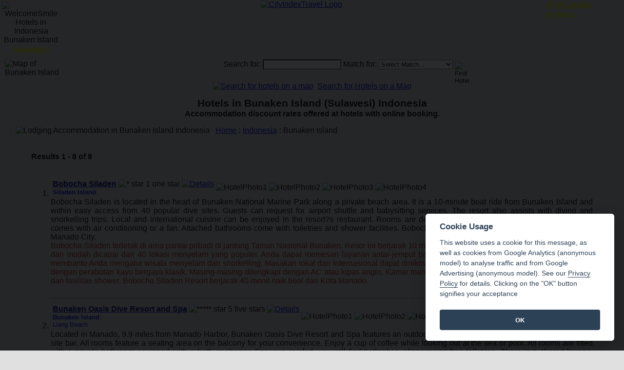

--- FILE ---
content_type: text/html
request_url: http://cityindextravel.com/indonesia/bunaken_island/index.html
body_size: 39627
content:
<!DOCTYPE HTML PUBLIC "-//W3C//DTD HTML 4.01 Transitional//EN" "http://www.w3.org/TR/html4/loose.dtd">
<html>
<!-- default -->


<!-- Copyright © 2021 RANG Ltd -->

















































<head>


<link rel="stylesheet" type="text/css" href="https://cityindextravel.com/cityindex.css">
<link rel="shortcut icon" href="https://cityindextravel.com/favicon.ico">
<meta http-equiv="Content-Type" content="text/html; charset=utf-8">
<meta http-equiv="X-UA-Compatible" content="IE=edge">
<meta name="viewport" content="width=device-width, initial-scale=1">
<meta name="robots" content="index,follow">

<title>Hotels in Bunaken Island (Sulawesi) Indonesia</title>
<meta name="description" content="Hotel accommodation in Bunaken Island (Sulawesi) Indonesia. 8 hotels in Indonesia Bunaken Island -  description photos map location, hotel availability reviews and prices ">
<meta name="keywords" content="Indonesia,Bunaken Island,Hotel,Hotels,Accommodation,Lodging,Vacation,Resort,Reservation,Online,Booking">

<link rel="stylesheet" type="text/css" href="https://cityindextravel.com/cookieconsent.css">
<script defer src="https:///cityindextravel.com/cookieconsent.js"></script>
<script defer src="https:///cityindextravel.com/cookieconsent-init-cit.js"></script>
<script src="https://ajax.googleapis.com/ajax/libs/jquery/3.5.1/jquery.min.js"></script>
<script type="text/javascript" src="https://cityindextravel.com/expandticker.js"></script>
<link rel="stylesheet" type="text/css" href="https://cityindextravel.com/topofpage.css">
<script type="text/javascript" src="https://cityindextravel.com/topofpage.js"></script>
<script type="text/javascript">
window.onresize = function (event) {
  var framestatus = document.getElementById("framemap").getAttribute("class");
  if (framestatus !== "behidden") {
  Check();
  }
}
function Check() {
    if (window.innerWidth > window.innerHeight)
    {document.getElementById("framemap").setAttribute("height","350px");}
    else{document.getElementById("framemap").setAttribute("height","530px");}
}
expandticker.init({
	id: 'expandticker1',
	snippetlength: 25,
	fx: 'slide',
	timers: {rotatepause:3000, fxduration:500} //--No comma following last option!
})
</script>
<script type="text/javascript">
window.tdlcAsyncInit = function() {
        TDLinkConverter.init({});
    };
    var tdlc_1d43f5s_a = new Date(); tdlc_1d43f5s_a.setMinutes(0); tdlc_1d43f5s_a.setSeconds(0);
    var tdlc_1d43f5s_seconds = parseInt(tdlc_1d43f5s_a.getTime() / 1000);
    (function(d, s, id){
        var js, fjs = d.getElementsByTagName(s)[0];
        if (d.getElementById(id)) { return; }
        js = d.createElement(s); js.id = id;
        js.src = "https://clk.tradedoubler.com/lc?a(551925)rand(" + tdlc_1d43f5s_seconds + ")";
        fjs.parentNode.insertBefore(js, fjs);
    }(document, "script", "tdlc-jssdk"));
</script>

<script async src="https://pagead2.googlesyndication.com/pagead/js/adsbygoogle.js?client=ca-pub-9928079885672353" crossorigin="anonymous">
</script>

<!-- CIT - Global site tag (gtag.js) - Google Analytics -->
<script async src="https://www.googletagmanager.com/gtag/js?id=G-0391M0LNNS"></script>
<script>
  window.dataLayer = window.dataLayer || [];
  function gtag(){dataLayer.push(arguments);}
  gtag('js', new Date());

  gtag('config', 'G-0391M0LNNS');
</script>

</head>
<body class="bggreyblue">

 


<script>
            var b = document.documentElement;
              b.setAttribute('data-useragent',  navigator.userAgent);
              b.setAttribute('data-platform', navigator.platform );
              b.className += ((!!('ontouchstart' in window) || !!('onmsgesturechange' in window))?' touch':'');
</script>


<!-- Begin master table -->
<table width="100%" border="0" cellpadding="0" cellspacing="0">
<tr valign="top">
<!-- Begin Top1 right -->
<td class="bgtopbar" height="50" align="center">

<table border="0" cellpadding="0" cellspacing="0">
<tr valign="top"><td align="center" width=10%>
 <img src="http://cityindextravel.com/aaa/accommodation_welcomesmile.gif" border="0" width="15" height="15" hspace="3" vspace="3" alt="WelcomeSmile Hotels in Indonesia Bunaken Island" title="Welcome: Overview of Hotels in Indonesia Bunaken Island" align="center"><span class="saygoodday">Goodday!</span>
</td><td align="center"  width=80%>
<a href="https://cityindextravel.com/"><img class="logoimg" border="0" src="https://cityindextravel.com/aaa/toplogo.png" alt="CityIndexTravel Logo" title="CityIndexTravel: Online Reservation Booking of Hotels, ranging from budget to luxury accommodation" align="center"></a>
</td><td align="left" width=10%>
<div id="expandticker1" class="expandticker" style="padding-left:10px;">
<div><a class="expandcontent" href="https://cityindextravel.com/travel_theme" title="Theme Travel" target="_self">Theme Travel</a></div>
<div><a class="expandcontent" href="https://cityindextravel.com/atmlocator.html" title="ATM Locator"  target="_blank">ATM Locator</a></div>

<div><a class="expandcontent" href="http://railroadfocus.com" title="RailRoadFocus" target="_blank">RailRoadFocus</a></div>

<div><a class="expandcontent" href="http://cityindextravel.com/ferries.html" title="Ferry Schedules" target="_blank">Ferry Schedules</a></div>






</div>
</td></tr></table>

</td>
<!-- End Top1 -->
</tr><tr valign="top">

<!-- Begin Top2 right -->
<td align="left"><span class="bebasic">

<table border="0" cellpadding="0" cellspacing="10">
<tr valign="top"><td align="left" width="10%">

<img id="indonesia" border="0" src="http://cityindextravel.com/aaa/locator/indonesia.gif" width="60" height="60" alt="Map of Bunaken Island">

</td><td align="center" width="90%">

<!-- Start Search -->
<form method="get" action="/cgi-bin/seek/dataseek.cgi" name="SearchForm" onsubmit="searchadjust();" accept-charset="iso-8859-1">
    Search for:
	    <input class="bebox" name="RequestKW" maxlength="800" size="18" value="">
    Match for:
	    <select name="Range">
            <option selected value="Any">Select Match...</option>
            <option value="Any">Any Term</option>
	    <option value="All">All Terms</option>
            <option value="city">City</option>
	    <option value="state">State/Province/Region</option>
	    <option value="title">Hotel Name</option>
	    <option value="zip">ZIP</option>
	    </select>
	    <input type=hidden name="Terms" value="">
	    <input type=hidden name="x" value="">
	    <input type=hidden name="db" value="">
	    <input type=hidden name="howmuch" value="ALL">
	    <input type=hidden name="template" value="searchtravel">
    	    <input name="submit" type="image" src="https://cityindextravel.com/aaa/gobutton.gif" alt="Find Hotel" title="Search" align="middle" width="25" height="21">
</form>
<!-- End Search -->

</td></tr></table>

</span>
</td>
<!-- End Top2 -->
</tr><tr valign="middle">

<!-- Begin Top3 right -->
<td align="center">
<a href="javascript:showgmapll(1.6148760055192364,124.77220742250557,13)"><img border="0" src="http://cityindextravel.com/aaa/goarrow.gif" alt="Search for hotels on a map" width="16" height="16"></a>&nbsp;
<a href="javascript:showgmapll(1.6148760055192364,124.77220742250557,13)">Search for Hotels on a Map</a><br>
<iframe id="framemapclose" class="behidden" frameborder="0" src="http://cityindextravel.com/loading.html" width="0" height="0"></iframe>
<iframe id="framemap" class="behidden" frameborder="0" src="http://cityindextravel.com/loading.html" height="0" width="0"></iframe>
<iframe id="btn-bot" class="behidden" frameborder="0" src="http://cityindextravel.com/loading.html" width="0" height="0"></iframe>

<h1 class="nomargin">Hotels in Bunaken Island (Sulawesi) Indonesia</h1>
<b>Accommodation discount rates offered at hotels with online booking.</b> 
<br>
</td>

<!-- End Top3 -->
</tr><tr valign="top">

<!-- Begin middle right -->
<td>
<p align="right">

</p>
<center>
	<table border="0" width="95%" cellpadding="0" cellspacing="0">
	<tr align="left"><td>
	<img src="http://cityindextravel.com/aaa/sleepicon.gif" border="0" width="31" height="21" alt="Lodging Accommodation in Bunaken Island Indonesia" align="top">
 &nbsp;
	<a href="http://cityindextravel.com/">Home</a> <b>:</b> 
<A HREF="/indonesia/index.html">Indonesia</A>
<b> : </b>
Bunaken Island
 &nbsp;
	
	
	</td></tr></table>

<br>
	<table border="0" width="90%" cellpadding="0" cellspacing="0">
	<tr><td align="left">
	<a name="REL"></a>
	
	
	
			
	<br><b>Results 1 - 8  of  8
</b><br><br>
<ol start=1>
<li>
<table border="0" cellpadding="0" cellspacing="4"><tr><td>
<a class="bebold" href="http://cityindextravel.com/hotel/1371062270.html" target="_blank" rel="nofollow"> <span class="benavy">Bobocha Siladen</span></a>
<img src="http://cityindextravel.com/aaa/1star.gif" border="0" alt="* star 1 one star" title="1 one star">
 <a href="http://cityindextravel.com/hotel-details/1371062270.html" target="_blank">
<img border="0" src="http://cityindextravel.com/aaa/details.gif" width="14" height="14" alt="Details" title="Details"></a>
<br>
<span class="besmallblue">
<b>Siladen Island</b>:<br></span>
</td><td>
<img id="1371062270p1" border="0" onmouseover="PicMaxExpand('1371062270p1',0.7);" onmouseout="UnTip()" src="https://q.bstatic.com/images/hotel/max300/511/51107653.jpg" width="75" height="75" alt="HotelPhoto1">
<img id="1371062270p2" border="0" onmouseover="PicMaxExpand('1371062270p2',0.7);" onmouseout="UnTip()" src="http://cityindextravel.com/aaa/xbkr/images/hotel/max300/519/5199885.jpg" width="75" height="75" alt="HotelPhoto2">
<img id="1371062270p3" border="0" onmouseover="PicMaxExpand('1371062270p3',0.7);" onmouseout="UnTip()" src="https://q.bstatic.com/images/hotel/max300/135/135495901.jpg" width="75" height="75" alt="HotelPhoto3">
<img id="1371062270p4" border="0" onmouseover="PicMaxExpand('1371062270p4',0.7);" onmouseout="UnTip()" src="https://q.bstatic.com/images/hotel/max300/135/135490525.jpg" width="75" height="75" alt="HotelPhoto4">
</td></tr></table>
<div onMouseOver="this.style.backgroundColor='#F2F5A9'" onMouseOut="this.style.backgroundColor='#FFFFFF'">Bobocha Siladen is located in the heart of Bunaken National Marine Park along a private beach area. It is a 10-minute boat ride from Bunaken Island and within easy access from 40 popular dive sites. Guests can request for airport shuttle and babysitting services. The resort also assists with diving and snorkelling trips. Local and international cuisine can be enjoyed in the resort?s restaurant. Rooms are decorated with classic wooden furnishings. Each comes with air conditioning or a fan. Attached bathrooms come with toiletries and shower facilities. Bobocha Siladen Resort is a 40-minute boat ride from Manado City.<br>
<span class="befirebrick"> <div lang="id">  Bobocha Siladen terletak di area pantai pribadi di jantung Taman Nasional Bunaken. Resor ini berjarak 10 menit perjalanan dengan boat dari Pulau Bunaken dan mudah dicapai dari 40 lokasi menyelam yang populer. Anda dapat memesan layanan antar-jemput bandara dan menjaga anak. Resor ini juga dapat membantu Anda mengatur wisata menyelam dan snorkelling. Masakan lokal dan internasional dapat dinikmati di restoran resor. Kamar-kamarnya didekorasi dengan perabotan kayu bergaya klasik. Masing-masing dilengkapi dengan AC atau kipas angin. Kamar mandi pribadinya menyediakan perlengkapan mandi dan fasilitas shower. Bobocha Siladen Resort berjarak 40 menit naik boat dari Kota Manado.</div><br></span></div>
<span class="besmall"></span>
<hr></li>
<li>
<table border="0" cellpadding="0" cellspacing="4"><tr><td>
<a class="bebold" href="http://cityindextravel.com/hotel/1369810159.html" target="_blank" rel="nofollow"> <span class="benavy">Bunaken Oasis Dive Resort and Spa</span></a>
<img src="http://cityindextravel.com/aaa/5star.gif" border="0" alt="***** star 5 five stars" title="5 five stars">
 <a href="http://cityindextravel.com/hotel-details/1369810159.html" target="_blank">
<img border="0" src="http://cityindextravel.com/aaa/details.gif" width="14" height="14" alt="Details" title="Details"></a>
<br>
<span class="besmallblue">
<b>Bunaken Island</b>:<br>Liang Beach</span>
</td><td>
<img id="1369810159p1" border="0" onmouseover="PicMaxExpand('1369810159p1',0.7);" onmouseout="UnTip()" src="https://q.bstatic.com/images/hotel/max300/939/93976653.jpg" width="75" height="75" alt="HotelPhoto1">
<img id="1369810159p2" border="0" onmouseover="PicMaxExpand('1369810159p2',0.7);" onmouseout="UnTip()" src="https://r.bstatic.com/images/hotel/max300/939/93976844.jpg" width="75" height="75" alt="HotelPhoto2">
<img id="1369810159p3" border="0" onmouseover="PicMaxExpand('1369810159p3',0.7);" onmouseout="UnTip()" src="https://r.bstatic.com/images/hotel/max300/939/93976531.jpg" width="75" height="75" alt="HotelPhoto3">
<img id="1369810159p4" border="0" onmouseover="PicMaxExpand('1369810159p4',0.7);" onmouseout="UnTip()" src="https://r.bstatic.com/images/hotel/max300/942/94229563.jpg" width="75" height="75" alt="HotelPhoto4">
</td></tr></table>
<div onMouseOver="this.style.backgroundColor='#F2F5A9'" onMouseOut="this.style.backgroundColor='#FFFFFF'">Located in Manado, 9.9 miles from Manado Harbor, Bunaken Oasis Dive Resort and Spa features an outdoor pool and spa centre. Guests can enjoy the on-site bar. All rooms feature a seating area on the balcony for your convenience. Enjoy a cup of coffee while looking out at the sea or pool. All rooms are fitted with a private bathroom equipped with a bath or shower. For your comfort, you will find bathrobes, slippers and free toiletries. There is a shared lounge, babysitting service and gift shop at the property. The area is popular for snorkelling and diving and the staff can arrange them with additional charges. Sam Ratulangi International Airport is 12.4 miles from Bunaken Oasis Dive Resort and Spa, while Manado Mega Mall is 10.6 miles from the property. The nearest airport is Sam Ratulangi Airport, 12.4 miles from the property.<br>
<span class="befirebrick"> <div lang="id">  Terletak di Manado, 16 km dari Pelabuhan Manado, Bunaken Oasis Dive Resort and Spa memiliki kolam renang luar ruangan dan pusat spa. Anda dapat menikmati minuman di bar resor. Semua kamar memiliki balkon dengan area tempat duduk untuk kenyamanan Anda. Anda dapat menikmati secangkir kopi sambil mengagumi pemandangan laut atau kolam renang. Semua kamar memiliki kamar mandi pribadi dengan bathtub atau shower. Untuk menambah kenyamanan Anda, jubah handuk mandi, sandal, dan perlengkapan mandi gratis juga disediakan. Resor ini juga menyediakan lobi bersama, layanan penitipan anak, dan toko suvenir. Daerah sekitar merupakan tempat populer untuk snorkeling dan menyelam, dan staf dapat mengatur kegiatan tersebut dengan biaya tambahan. Bandara Internasional Sam Ratulangi terletak 20 km dari Bunaken Oasis Dive Resort and Spa, sementara Manado Mega Mall terletak 17 km. Bandara terdekat adalah Bandara Sam Ratulangi, 20 km dari resor.</div><br></span></div>
<span class="besmall"></span>
<hr></li>
<li>
<table border="0" cellpadding="0" cellspacing="4"><tr><td>
<a class="bebold" href="http://cityindextravel.com/hotel/1369810164.html" target="_blank" rel="nofollow"> <span class="benavy">Bunaken Divers Sea Breeze Resort</span></a>
<img src="http://cityindextravel.com/aaa/3star.gif" border="0" alt="*** star 3 three stars" title="3 three stars">
 <a href="http://cityindextravel.com/hotel-details/1369810164.html" target="_blank">
<img border="0" src="http://cityindextravel.com/aaa/details.gif" width="14" height="14" alt="Details" title="Details"></a>
<br>
<span class="besmallblue">
<b>Bunaken Island</b>:<br>Pangalisang Beach</span>
</td><td>
<img id="1369810164p1" border="0" onmouseover="PicMaxExpand('1369810164p1',0.7);" onmouseout="UnTip()" src="http://cityindextravel.com/aaa/xbkr/images/hotel/max300/931/9314073.jpg" width="75" height="75" alt="HotelPhoto1">
<img id="1369810164p2" border="0" onmouseover="PicMaxExpand('1369810164p2',0.7);" onmouseout="UnTip()" src="http://cityindextravel.com/aaa/xbkq/images/hotel/max300/931/9314616.jpg" width="75" height="75" alt="HotelPhoto2">
<img id="1369810164p3" border="0" onmouseover="PicMaxExpand('1369810164p3',0.7);" onmouseout="UnTip()" src="http://cityindextravel.com/aaa/xbkr/images/hotel/max300/931/9314936.jpg" width="75" height="75" alt="HotelPhoto3">
<img id="1369810164p4" border="0" onmouseover="PicMaxExpand('1369810164p4',0.7);" onmouseout="UnTip()" src="https://r.bstatic.com/images/hotel/max300/327/32709474.jpg" width="75" height="75" alt="HotelPhoto4">
</td></tr></table>
<div onMouseOver="this.style.backgroundColor='#F2F5A9'" onMouseOut="this.style.backgroundColor='#FFFFFF'">Bunaken Divers Sea Breeze Resort is located on a quiet spot on Pangalisang Beach, just 80 metres from the finest sites in the Marine Park. It provides free Wi-Fi and a PADI-certified diving centre. Full-board Indonesian and western meals, water and tea/coffee are provided for free at the open-air Seafront restaurant. Spread across 2.5 hectares of tropical gardens, the wooden bungalows are simply furnished with a fan. The private terrace enjoys views of the sea and reef. En suite bathrooms are equipped with shower facilities. Sheltering some of the world's most beautiful marine reefs, Bunaken Island is a 40-minute boat ride from Manado Harbour. From there, it is a 30-minute drive from Sam Ratulangi Airport. Transfers can be arranged at an extra charge. Guests can arrange day trips at the tour desk, or rent snorkelling and diving equipment. The resort also provides laundry services.<br>
<span class="befirebrick"> <div lang="id">  Bunaken Divers Sea Breeze Resort berlokasi di lokasi yang tenang di Pantai Pangalisang, hanya 80 meter dari tempat-tempat menyelam terbaik di Taman Laut. Resor ini menyediakan Wi-Fi gratis dan pusat menyelam bersertifikat PADI. Paket full board (sarapan, makan siang, dan makan malam) Indonesia dan barat, air, dan teh/kopi disediakan di restoran Seafront yang terbuka. Tersebar di tengah-tengah taman tropis seluas 2,5 hektar, semua bungalow kayunya berperabotan sederhana dengan kipas angin. Teras pribadi menampilkan pemandangan laut dan karang. Kamar mandi en-suitenya dilengkapi dengan fasilitas shower. Merupakan lokasi dari beberapa terumbu karang paling indah di dunia, Pulau Bunaken dapat dicapai dalam waktu 40 menit dengan naik perahu dari Pelabuhan Manado. Dari resor ini, dibutuhkan waktu 30 menit berkendara untuk mencapai Bandara Sam Ratulangi. Antar-jemput dapat disediakan dengan biaya tambahan. Anda dapat merencanakan wisata sehari di meja layanan wisata, atau menyewa peralatan snorkeling dan menyelam. Resor ini juga menyediakan layanan binatu.</div><br></span></div>
<span class="besmall"></span>
<hr></li>
<li>
<table border="0" cellpadding="0" cellspacing="4"><tr><td>
<a class="bebold" href="http://cityindextravel.com/hotel/1369810161.html" target="_blank" rel="nofollow"> <span class="benavy">Siladen Resort and Spa</span></a>
<img src="http://cityindextravel.com/aaa/4star.gif" border="0" alt="**** star 4 four stars" title="4 four stars">
 <a href="http://cityindextravel.com/hotel-details/1369810161.html" target="_blank">
<img border="0" src="http://cityindextravel.com/aaa/details.gif" width="14" height="14" alt="Details" title="Details"></a>
<br>
<span class="besmallblue">
<b>Siladen Island</b>:<br>Bunaken Marine Park</span>
</td><td>
<img id="1369810161p1" border="0" onmouseover="PicMaxExpand('1369810161p1',0.7);" onmouseout="UnTip()" src="https://q.bstatic.com/images/hotel/max300/479/47949417.jpg" width="75" height="75" alt="HotelPhoto1">
<img id="1369810161p2" border="0" onmouseover="PicMaxExpand('1369810161p2',0.7);" onmouseout="UnTip()" src="https://r.bstatic.com/images/hotel/max300/388/38878757.jpg" width="75" height="75" alt="HotelPhoto2">
<img id="1369810161p3" border="0" onmouseover="PicMaxExpand('1369810161p3',0.7);" onmouseout="UnTip()" src="https://q.bstatic.com/images/hotel/max300/738/73893392.jpg" width="75" height="75" alt="HotelPhoto3">
<img id="1369810161p4" border="0" onmouseover="PicMaxExpand('1369810161p4',0.7);" onmouseout="UnTip()" src="https://q.bstatic.com/images/hotel/max300/738/73893379.jpg" width="75" height="75" alt="HotelPhoto4">
</td></tr></table>
<div onMouseOver="this.style.backgroundColor='#F2F5A9'" onMouseOut="this.style.backgroundColor='#FFFFFF'">Siladen Resort and Spa is an Eco-friendly beachfront resort with an outdoor pool, private beach area and a restaurant overlooking the ocean. Water sports facilities are provided on site and Wi-Fi is accessible for free in public areas. Fitted with thatched roof and wooden flooring, the tropical-style villas are fully air conditioned. They are furnished with a satellite TV, electric kettle and a minibar. Guests can relax on the private terrace while enjoying garden views. The semi open bathrooms are private, providing shower facilities, hairdryer and toiletries. Guests can unwind with a relaxing massage, enjoy a quiet read in the library or go on a diving trip. Featuring a diving centre and a traditional spa, Siladen Resort & Spa also has luggage storage facilities and a souvenir shop on site. Staff can assist with sightseeing arrangements and shuttle services. Located by the pool, the resort?s fine dining restaurant serves a variety of Indonesian, Asian fusion, Italian and international cuisines. Guests enjoy a private romantic dinner, or dine in the comfort of their rooms. Situated in the heart of the world famous Bunaken Marine Park, Siladen Island is reachable by a 45-minute boat ride from Wori Jetty, which can be reached by a 45-minute car ride from Manado's Sam Ratulangi Airport. Airport transfers can be arranged at a charge.<br>
<span class="befirebrick"> <div lang="id">  Siladen Resort and Spa adalah sebuah resor pantai ramah lingkungan dengan kolam renang outdoor, kawasan pantai pribadi, dan restoran menghadap laut. Fasilitas olahraga air tersedia di resor dan Wi-Fi dapat diakses secara gratis di area umumnya. Vila-vila bergaya tropis yang sepenuhnya ber-AC di resor ini memiliki atap jerami dan lantai kayu. Semua dilengkapi dengan TV satelit, ketel listrik, dan minibar. Anda dapat bersantai di teras pribadi sambil menikmati pemandangan taman. Kamar mandi pribadinya bergaya setengah terbuka, dan menyediakan fasilitas shower, pengering rambut, dan perlengkapan mandi. Anda dapat bersantai dengan pijat relaksasi, membaca dengan tenang di perpustakaan, atau melakukan aktivitas menyelam. Menawarkan sebuah pusat menyelam dan spa tradisional, Siladen Resort & Spa juga memiliki fasilitas penitipan bagasi dan toko suvenir. Staf resor dapat membantu menyediakan perjalanan wisata dan layanan antar-jemput. Terletak di tepi kolam renang, restoran mewah resor ini menyajikan berbagai macam makanan Indonesia, perpaduan masakan Asia, serta hidangan Italia dan internasional. Anda dapat menikmati makan malam romantis pribadi, atau menikmati santapan dalam kenyamanan kamar Anda. Terletak di jantung Taman Nasional Bunaken yang terkenal di dunia, Pulau Siladen dapat dicapai dengan naik perahu selama 45 menit dari Dermaga Wori, yang dapat dicapai dengan naik mobil selama 45 menit dari Bandara Sam Ratulangi, Manado. Antar-jemput bandara dapat disediakan dengan biaya tambahan.</div><br></span></div>
<span class="besmall"></span>
<hr></li>
<li>
<table border="0" cellpadding="0" cellspacing="4"><tr><td>
<a class="bebold" href="http://cityindextravel.com/hotel/1527933310.html" target="_blank" rel="nofollow"> <span class="benavy">Two Fish Resort Bunaken</span></a>
<img src="http://cityindextravel.com/aaa/4star.gif" border="0" alt="**** star 4 four stars" title="4 four stars">
 <a href="http://cityindextravel.com/hotel-details/1527933310.html" target="_blank">
<img border="0" src="http://cityindextravel.com/aaa/details.gif" width="14" height="14" alt="Details" title="Details"></a>
<br>
<span class="besmallblue">
<b>Bunaken Island</b>:<br>Pangalisang Beach</span>
</td><td>
<img id="1527933310p1" border="0" onmouseover="PicMaxExpand('1527933310p1',0.7);" onmouseout="UnTip()" src="https://q.bstatic.com/images/hotel/max300/100/100493194.jpg" width="75" height="75" alt="HotelPhoto1">
<img id="1527933310p2" border="0" onmouseover="PicMaxExpand('1527933310p2',0.7);" onmouseout="UnTip()" src="https://q.bstatic.com/images/hotel/max300/100/100485236.jpg" width="75" height="75" alt="HotelPhoto2">
<img id="1527933310p3" border="0" onmouseover="PicMaxExpand('1527933310p3',0.7);" onmouseout="UnTip()" src="https://q.bstatic.com/images/hotel/max300/100/100068030.jpg" width="75" height="75" alt="HotelPhoto3">
<img id="1527933310p4" border="0" onmouseover="PicMaxExpand('1527933310p4',0.7);" onmouseout="UnTip()" src="https://q.bstatic.com/images/hotel/max300/100/100485398.jpg" width="75" height="75" alt="HotelPhoto4">
</td></tr></table>
<div onMouseOver="this.style.backgroundColor='#F2F5A9'" onMouseOut="this.style.backgroundColor='#FFFFFF'">Offering a year-round outdoor pool and water sports facilities, Two Fish Resort Bunaken is located in Manado in the North Sulawesi Region. Guests can enjoy the on-site bar. Some units have views of the pool or garden. Two Fish Resort Bunaken features free WiFi throughout the property. You will find babysitting service at the property. Room rates include full board. A selection of activities are offered in the area, such as diving and canoeing. Manado Harbor is 8.7 miles from Two Fish Resort Bunaken, while Manado Mega Mall is 9.3 miles from the property. The nearest airport is Sam Ratulangi Airport, 11.2 miles from Two Fish Resort Bunaken.<br>
<span class="befirebrick"> <div lang="id">  Menawarkan kolam renang outdoor yang buka sepanjang tahun dan fasilitas olahraga air, Two Fish Resort Bunaken terletak di Manado di Provinsi Sulawesi Utara. Anda dapat menikmati minuman di barnya. Beberapa unit menyuguhkan pemandangan kolam renang atau taman. Two Fish Resort Bunaken memiliki Wi-Fi gratis di seluruh properti. Resor ini juga menyediakan layanan penitipan anak. Harga kamar sudah termasuk paket full board (sarapan, makan siang, dan makan malam).Anda dapat melakukan berbagai kegiatan di area sekitarnya, seperti menyelam dan mendayung kano. Pelabuhan Manado terletak 14 km dari Two Fish Resort Bunaken, sedangkan Manado Mega Mall berjarak 15 km dari properti. Bandara terdekat adalah Bandara Sam Ratulangi, 18 km dari Two Fish Resort Bunaken.</div><br></span></div>
<span class="besmall"></span>
<hr></li>
<li>
<table border="0" cellpadding="0" cellspacing="4"><tr><td>
<a class="bebold" href="http://cityindextravel.com/hotel/1369810163.html" target="_blank" rel="nofollow"> <span class="benavy">Bunaken Cha Cha Nature Resort</span></a>
<img src="http://cityindextravel.com/aaa/3star.gif" border="0" alt="*** star 3 three stars" title="3 three stars">
 <a href="http://cityindextravel.com/hotel-details/1369810163.html" target="_blank">
<img border="0" src="http://cityindextravel.com/aaa/details.gif" width="14" height="14" alt="Details" title="Details"></a>
<br>
<span class="besmallblue">
<b>Bunaken Island</b>:<br>Buro Beach Tanjung Parigi</span>
</td><td>
<img id="1369810163p1" border="0" onmouseover="PicMaxExpand('1369810163p1',0.7);" onmouseout="UnTip()" src="https://q.bstatic.com/images/hotel/max300/763/7633257.jpg" width="75" height="75" alt="HotelPhoto1">
<img id="1369810163p2" border="0" onmouseover="PicMaxExpand('1369810163p2',0.7);" onmouseout="UnTip()" src="https://q.bstatic.com/images/hotel/max300/763/7633119.jpg" width="75" height="75" alt="HotelPhoto2">
<img id="1369810163p3" border="0" onmouseover="PicMaxExpand('1369810163p3',0.7);" onmouseout="UnTip()" src="https://r.bstatic.com/images/hotel/max300/763/7632946.jpg" width="75" height="75" alt="HotelPhoto3">
<img id="1369810163p4" border="0" onmouseover="PicMaxExpand('1369810163p4',0.7);" onmouseout="UnTip()" src="https://q.bstatic.com/images/hotel/max300/675/67573460.jpg" width="75" height="75" alt="HotelPhoto4">
</td></tr></table>
<div onMouseOver="this.style.backgroundColor='#F2F5A9'" onMouseOut="this.style.backgroundColor='#FFFFFF'">Located on the peaceful Bunaken Island with a private beach area, Cha Cha Nature Resort offers cosy cottages with sweeping views of the sea and mountains. The resort also has a Padi affiliated diving centre. Cottages come with wooden wall panels and have plenty of natural light. Fitted with a fan or air conditioning, each unit also has a seating area and private bathroom with shower facilities and toiletries. Guests can go on a snorkeling and diving trip, or simply relax with a body massage. Staff at the tour desk can assist with shuttle service and sightseeing arrangements. Serving local, Asian and Western dishes, the restaurant overlooks a beautiful private beach area. Room service is available upon request. Bunaken Cha Cha Nature Resort is a 50-minute boat ride from Manado Town.<br>
<span class="befirebrick"> <div lang="id">  Cha Cha Nature Resort di Pulau Bunaken yang damai dengan daerah pantai pribadi menawarkan cottage dan villa dengan pemandangan laut dan pegunungan yang luas. Resor ini juga memiliki pusat menyelam dan snorkeling yang terafiliasi dengan Padi. Pondoknya menampilkan panel dinding kayu dan pencayahaan alami yang baik. Setiap pondok berpendingin ruangan menawarkan area tempat duduk dan kamar mandi pribadi dengan shower serta perlengkapan mandi gratis. Anda dapat berwisata snorkeling dan menyelam, atau sekadar bersantai dengan menikmati pijat tubuh. Staf di meja layanan wisata siap membantu Anda dengan layanan antar-jemput dan pengaturan wisata. Di Bunaken Cha Cha Nature Resort, Anda dapat menikmati masakan khas lokal, Asia, dan barat di restoran yang menghadap ke pantai yang indah. Layanan kamar juga dapat disediakan berdasarkan permintaan. Bunaken Cha Cha Nature Resort dapat ditempuh dalam waktu 50 menit naik perahu dari Kota Manado.</div><br></span></div>
<span class="besmall"></span>
<hr></li>
<li>
<table border="0" cellpadding="0" cellspacing="4"><tr><td>
<a class="bebold" href="http://cityindextravel.com/hotel/1527933311.html" target="_blank" rel="nofollow"> <span class="benavy">Onong Resort</span></a>
<img src="http://cityindextravel.com/aaa/3star.gif" border="0" alt="*** star 3 three stars" title="3 three stars">
 <a href="http://cityindextravel.com/hotel-details/1527933311.html" target="_blank">
<img border="0" src="http://cityindextravel.com/aaa/details.gif" width="14" height="14" alt="Details" title="Details"></a>
<br>
<span class="besmallblue">
<b>Siladen Island</b>:<br>Bunaken Marine Park</span>
</td><td>
<img id="1527933311p1" border="0" onmouseover="PicMaxExpand('1527933311p1',0.7);" onmouseout="UnTip()" src="https://q.bstatic.com/images/hotel/max300/124/124586124.jpg" width="75" height="75" alt="HotelPhoto1">
<img id="1527933311p2" border="0" onmouseover="PicMaxExpand('1527933311p2',0.7);" onmouseout="UnTip()" src="https://q.bstatic.com/images/hotel/max300/486/48666559.jpg" width="75" height="75" alt="HotelPhoto2">
<img id="1527933311p3" border="0" onmouseover="PicMaxExpand('1527933311p3',0.7);" onmouseout="UnTip()" src="https://q.bstatic.com/images/hotel/max300/820/82006035.jpg" width="75" height="75" alt="HotelPhoto3">
<img id="1527933311p4" border="0" onmouseover="PicMaxExpand('1527933311p4',0.7);" onmouseout="UnTip()" src="https://q.bstatic.com/images/hotel/max300/124/124586623.jpg" width="75" height="75" alt="HotelPhoto4">
</td></tr></table>
<div onMouseOver="this.style.backgroundColor='#F2F5A9'" onMouseOut="this.style.backgroundColor='#FFFFFF'">Located in the famed diving site of Bunaken, Onong Resort and 5* PADI Dive Center offers cosy and homey beachfront accommodation featuring free WiFi access throughout the property. This property can also help arrange dolphin tour upon request and at an additional charge. The nearest diving and snorkeling spot can be found just a 2-minute walk away. Snorkelling gear is available with a fee. The rooms at this property are either air-conditioned or fan-cooled. Each one has a seating area and an en suite bathroom featuring hot and cold shower facility and free soaps. Standard rooms have individual bathrooms on the other side of the hallway. Fresh towels and linens are also provided in the room. Some of the comfortable rooms feature views of the sea or garden. Guests staying at this property will find an on-site restaurant and bar, and safety deposit box at the front desk. Diving trips and gears are available upon request and at additional charges. Getting to Manado International Airport from Onong Resort and 5* PADI Dive Center will take around 1.5-hour boat-ride and drive.<br>
<span class="befirebrick"> <div lang="id">  Onong Resort dengan Pusat Selam PADI bintang 5 yang terletak di lokasi menyelam yang terkenal di Bunaken ini menawarkan akomodasi tepi pantai yang nyaman dan bergaya rumahan dengan akses Wi-Fi gratis di seluruh area. Akomodasi ini juga dapat membantu mengatur wisata menonton lumba-lumba berdasarkan permintaan dan dengan biaya tambahan. Lokasi menyelam dan snorkelling terdekat hanya berjarak 2 menit berjalan kaki. Peralatan snorkeling tersedia dengan biaya tambahan. Kamar-kamar Onong Resort menawarkan pilihan AC atau kipas angin. Setiap unitnya memiliki area tempat duduk dan kamar mandi dalam dengan fasilitas shower air panas dan dingin serta sabun mandi gratis. Kamar standar memiliki kamar mandi masing-masing di sisi lain lorong. Handuk dan seprai bersih juga disediakan di kamar. Beberapa kamar yang nyaman menyuguhkan pemandangan laut atau taman. Onong Resort memiliki sebuah restoran dan bar, serta menyediakan brankas di meja depan. Peralatan dan perjalanan menyelam tersedia atas permintaan dan dengan biaya tambahan. Untuk mencapai Bandara Internasional Manado dari Onong Resort dengan Pusat Selam PADI bintang 5, diperlukan waktu sekitar 1,5 jam naik perahu motor dan berkendara.</div><br></span></div>
<span class="besmall"></span>
<hr></li>
<li>
<table border="0" cellpadding="0" cellspacing="4"><tr><td>
<a class="bebold" href="http://cityindextravel.com/hotel/1527933312.html" target="_blank" rel="nofollow"> <span class="benavy">Bunaken Beach Resort</span></a>
<img src="http://cityindextravel.com/aaa/2star.gif" border="0" alt="** star 2 two stars" title="2 two stars">
 <a href="http://cityindextravel.com/hotel-details/1527933312.html" target="_blank">
<img border="0" src="http://cityindextravel.com/aaa/details.gif" width="14" height="14" alt="Details" title="Details"></a>
<br>
<span class="besmallblue">
<b>Bunaken Island</b>:<br>Pangalisang Beach</span>
</td><td>
<img id="1527933312p1" border="0" onmouseover="PicMaxExpand('1527933312p1',0.7);" onmouseout="UnTip()" src="https://q.bstatic.com/images/hotel/max300/460/46063674.jpg" width="75" height="75" alt="HotelPhoto1">
<img id="1527933312p2" border="0" onmouseover="PicMaxExpand('1527933312p2',0.7);" onmouseout="UnTip()" src="https://q.bstatic.com/images/hotel/max300/438/43813555.jpg" width="75" height="75" alt="HotelPhoto2">
<img id="1527933312p3" border="0" onmouseover="PicMaxExpand('1527933312p3',0.7);" onmouseout="UnTip()" src="https://r.bstatic.com/images/hotel/max300/133/133583954.jpg" width="75" height="75" alt="HotelPhoto3">
<img id="1527933312p4" border="0" onmouseover="PicMaxExpand('1527933312p4',0.7);" onmouseout="UnTip()" src="https://r.bstatic.com/images/hotel/max300/438/43813539.jpg" width="75" height="75" alt="HotelPhoto4">
</td></tr></table>
<div onMouseOver="this.style.backgroundColor='#F2F5A9'" onMouseOut="this.style.backgroundColor='#FFFFFF'">Bunaken Beach Resort is located on Bunaken Island in North Sulawesi, known for its pristine beach and marine life. It features massages, a restaurant and a beach bar, and offers both standard rooms and private air-conditioned bungalows. All rooms come with an attached patio with a seating area, and have an en suite shower and toilet. Standard rooms have a fan instead of an air conditioner. Colourful gardens decorate the entire property. Beach Resort Bunaken can be accessed via Manado Harbour. It is a 30-minute drive from Sam Ratulangi Airport to Manado Harbour, and then 45 minutes by boat to Bunaken Island. Airport pick-up and boat transfers can be arranged for a fee. When not snorkelling or diving, guests can enjoy the sun terrace or just laze on the beach. Laundry service is on offer at the 24-hour front desk. Local cuisine and Indonesian dishes are served at the restaurant, and the resort?s beach-side bar pours cocktails and a variety of other drinks. Room service is just a call away.<br>
<span class="befirebrick"> <div lang="id">  Bunaken Beach Resort terletak di Pulau Bunaken di Sulawesi Utara, dikenal karena pantai dan kehidupan lautnya yang tak terjamah. Resor ini memiliki layanan pijat, sebuah restoran dan bar pantai, serta menawarkan sejumlah kamar standar dan bungalow pribadi yang ber-AC. Semua kamarnya dilengkapi dengan teras pribadi yang memiliki area tempat duduk, serta mempunyai shower dan toilet en suite. Kamar-kamar standard memiliki kipas angin, bukan AC. Taman yang penuh warna menghiasi seluruh area properti. Beach Resort Bunaken dapat diakses melalui Pelabuhan Manado. Dibutuhkan waktu 30 menit berkendara dari Bandara Sam Ratulangi menuju Pelabuhan Manado, dan kemudian 45 menit dengan perahu menuju Pulau Bunaken. Penjemputan bandara dan antar-jemput perahu dapat diatur dengan biaya tambahan. Jika tidak melakukan snorkelling atau menyelam, Anda dapat menikmati teras berjemur atau hanya bermalas-malasan di pantai. Layanan binatu ditawarkan di meja depan 24 jam. Hidangan lokal dan masakan Indonesia disajikan di restoran, dan bar resor di tepi pantai menyajikan koktail dan berbagai macam minuman lainnya. Tersedia layanan kamar.</div><br></span></div>
<span class="besmall"></span>
<hr></li>
</ol>

         <script type='text/javascript'>
              function OpenWin(Loc) {
                 wMessageWindow=window.open(Loc,"wMessageWindow","toolbar=no,scrollbars=yes,directories=no,resizable=yes,menubar=no,width=475,height=400");
                 wMessageWindow.focus();
              }
         </script>

       
	 


<br>
	
	
	</td></tr></table>
	
	</center>
</td>

<!-- End Middle -->
</tr><tr valign="top">

<!-- Begin Bottom Right -->
<td align="center"><hr>
<table class="showplace" border="0" width="100%" cellpadding="5" cellspacing="0">
<tr valign="top"><td align="center">
<iframe id="frameforemailform" class="behidden" frameborder="0" src="https://cityindextravel.com/loading.html" width="0" height="0"></iframe>
<iframe id="framefordisclaimer" class="behidden" frameborder="0" src="https://cityindextravel.com/loading.html" width="0" height="0"></iframe>
<iframe id="frameforemail" class="behidden" frameborder="0" src="https://cityindextravel.com/loading.html" width="0" height="0"></iframe>
<br>
Contact <a href="javascript:showtime('email')">Email</a> or <a href="javascript:showtime('emailform')">Form</a>
<br><a  href="javascript:showtime('disclaimer')">Disclaimer & Copyright</a>
&nbsp; &nbsp; <a href="https://cityindextravel.com/pp-cit.html" target="_blank">Privacy Policy</a>
<br>
<span class="besmall">Copyright &copy; 1998-2024 Rang Ltd</span>
<br>
</td></tr></table>
 
</td>
<!-- End bottom -->

<!-- End master table -->
</tr></table>

<script language="JavaScript" src="https://cityindextravel.com/travel.js" type='text/javascript'></script>
<script language="JavaScript" src="https://cityindextravel.com/wz_tooltip.js" type="text/javascript"></script>
<a id="back2Top" title="Back to top" href="#">&#10148;</a>
</body>
</html>

--- FILE ---
content_type: text/html; charset=utf-8
request_url: https://www.google.com/recaptcha/api2/aframe
body_size: 267
content:
<!DOCTYPE HTML><html><head><meta http-equiv="content-type" content="text/html; charset=UTF-8"></head><body><script nonce="nub0irX_x_V6_z-0wNyyqg">/** Anti-fraud and anti-abuse applications only. See google.com/recaptcha */ try{var clients={'sodar':'https://pagead2.googlesyndication.com/pagead/sodar?'};window.addEventListener("message",function(a){try{if(a.source===window.parent){var b=JSON.parse(a.data);var c=clients[b['id']];if(c){var d=document.createElement('img');d.src=c+b['params']+'&rc='+(localStorage.getItem("rc::a")?sessionStorage.getItem("rc::b"):"");window.document.body.appendChild(d);sessionStorage.setItem("rc::e",parseInt(sessionStorage.getItem("rc::e")||0)+1);localStorage.setItem("rc::h",'1769404318330');}}}catch(b){}});window.parent.postMessage("_grecaptcha_ready", "*");}catch(b){}</script></body></html>

--- FILE ---
content_type: application/javascript
request_url: https://cityindextravel.com/cookieconsent-init-cit.js
body_size: 10457
content:
// obtain plugin
var cc = initCookieConsent();

// run plugin with your configuration
cc.run({
    current_lang: 'en',
    autoclear_cookies: true,                   // default: false
    theme_css: 'http://cityindextravel.com/cookieconsent.css',  // ?? replace with a valid path
    page_scripts: true,                        // default: false

    // delay: 0,                               // default: 0
    auto_language: null,                     // default: null; could also be 'browser' or 'document'
    // autorun: true,                          // default: true
    force_consent: true,                   // default: false
    // hide_from_bots: false,                  // default: false
    // remove_cookie_tables: false             // default: false
    // cookie_name: 'cc_cookie',               // default: 'cc_cookie'
    // cookie_expiration: 182,                 // default: 182 (days)
    // cookie_necessary_only_expiration: 182   // default: disabled
    // cookie_domain: location.hostname,       // default: current domain
    // cookie_path: '/',                       // default: root
    // cookie_same_site: 'Lax',                // default: 'Lax'
    // use_rfc_cookie: false,                  // default: false
    // revision: 0,                            // default: 0

    onFirstAction: function(user_preferences, cookie){
        // callback triggered only once
    },

    onAccept: function (cookie) {
        // ...
    },

    onChange: function (cookie, changed_preferences) {
        // ...
    },

    languages: {
        'en': {
            consent_modal: {
                title: 'Cookie Usage',
                description: 'This website uses a cookie for this message, as well as cookies from Google Analytics (anonymous model) to analyse traffic and from Google Advertising (anonymous model). See our <a href="https://cityindextravel.com/pp-cit.html">Privacy Policy</a> for details. Clicking on the "OK" button  signifies your acceptance',
                primary_btn: {
                    text: 'OK',
                    role: 'accept_all'              // 'accept_selected' or 'accept_all'
                },
            //    secondary_btn: {
            //        text: 'Settings',
            //        role: 'settings'        // 'settings' or 'accept_necessary'
            //    }
            },
            settings_modal: {
                title: 'Cookie preferences',
                save_settings_btn: 'Save settings',
                accept_all_btn: 'Accept all',
                reject_all_btn: 'Reject all',
                close_btn_label: 'Close',
                cookie_table_headers: [
                    {col1: 'Name'},
                    {col2: 'Domain'},
                    {col3: 'Expiration'},
                    {col4: 'Description'}
                ],
                blocks: [
                    {
                        title: 'Cookie Usage',
                        description: 'This website uses a cookie for this message, as well as cookies from Google Analytics (anonymous model) to analyse traffic and from Google Advertising (anonymous model). See our <a href="https://cityindextravel.com/pp-cit.html">Privacy Policy</a> for details. Clicking on the "OK" button  signifies your acceptance'
                    }, {
                        title: 'Strictly necessary cookies',
                        description: 'These cookies are essential for the proper functioning of the website. Without these cookies, the website would not work properly',
                        toggle: {
                            value: 'necessary',
                            enabled: true,
                            readonly: true          // cookie categories with readonly=true are all treated as "necessary cookies"
                        }
                    }, {
                        title: 'Performance and Analytics cookies',
                        description: 'These cookies allow the website to remember the choices you have made in the past',
                        toggle: {
                            value: 'analytics',     // your cookie category
                            enabled: false,
                            readonly: false
                        },
                        cookie_table: [             // list of all expected cookies
                            {
                                col1: '^_ga',       // match all cookies starting with "_ga"
                                col2: 'google.com',
                                col3: '2 years',
                                col4: 'description ...',
                                is_regex: true
                            },
                            {
                                col1: '_gid',
                                col2: 'google.com',
                                col3: '1 day',
                                col4: 'description ...',
                            }
                        ]
                    }, {
                        title: 'Advertisement and Targeting cookies',
                        description: 'These cookies collect information about how you use the website, which pages you visited and which links you clicked on. All of the data is anonymized and cannot be used to identify you',
                        toggle: {
                            value: 'targeting',
                            enabled: false,
                            readonly: false
                        }
                    }, {
                        title: 'More information',
                        description: 'For any queries in relation to our policy on cookies and your choices, please <a class="cc-link" href="http://cityindetravel.com/emailformtravel.html">contact us</a>.',
                    }
                ]
            }
        },
		// end a language configuration
		'fr': {
            consent_modal: {
                title: 'Utilisation des cookies',
                description: 'Ce site Web utilise un cookie inhérent à ce message, ainsi que des cookies de Google Analytics (modèle anonyme) pour analyser le trafic et de Google Advertising (modèle anonyme). Consultez notre <a href="http://cityindextravel.com/pp-cit-fr.html">Politique de confidentialité</a> pour plus de détails. Cliquer sur le bouton "OK" signifie votre acceptation',
                primary_btn: {
                    text: 'OK',
                    role: 'accept_all'              // 'accept_selected' or 'accept_all'
                },
            //    secondary_btn: {
            //        text: 'Réglages',
            //        role: 'settings'        // 'settings' or 'accept_necessary'
            //    }
            },
            settings_modal: {
                title: 'Cookies réglages',
                save_settings_btn: 'Sauver réglages',
                accept_all_btn: 'Accepter tout',
                reject_all_btn: 'Refuser tout',
                close_btn_label: 'Fermer',
                cookie_table_headers: [
                    {col1: 'Nom'},
                    {col2: 'Domaine'},
                    {col3: 'Expiration'},
                    {col4: 'Description'}
                ],
                blocks: [
                    {
                        title: 'Utilisation des cookies',
                        description: 'Ce site Web utilise un cookie inhérent à ce message, ainsi que des cookies de Google Analytics (modèle anonyme) pour analyser le trafic et de Google Advertising (modèle anonyme). Consultez notre <a href="https://cityindextravel.com/pp-cit-fr.html">Politique de confidentialité</a> pour plus de détails. Cliquer sur le bouton "OK" signifie votre acceptation'
                    }, {
                        title: 'Cookies strictement nécessaires',
                        description: 'Ces cookies sont indispensables au bon fonctionnement du site. Sans ces cookies, le site ne fonctionnerait pas correctement',
                        toggle: {
                            value: 'necessary',
                            enabled: true,
                            readonly: true          // cookie categories with readonly=true are all treated as "necessary cookies"
                        }
                    }, {
                        title: 'Cookies de performance et de analyse',
                        description: 'Ces cookies permettent au site Web de se souvenir des choix que vous avez faits dans le passé',
                        toggle: {
                            value: 'analytics',     // your cookie category
                            enabled: false,
                            readonly: false
                        },
                        cookie_table: [             // list of all expected cookies
                            {
                                col1: '^_ga',       // match all cookies starting with "_ga"
                                col2: 'google.com',
                                col3: '2 years',
                                col4: 'description ...',
                                is_regex: true
                            },
                            {
                                col1: '_gid',
                                col2: 'google.com',
                                col3: '1 day',
                                col4: 'description ...',
                            }
                        ]
                    }, {
                        title: 'Cookies publicitaires et de ciblage',
                        description: 'Ces cookies collectent des informations sur la façon dont vous utilisez le site, les pages que vous avez visitées et les liens sur lesquels vous avez cliqué. Toutes les données sont anonymisées et ne peuvent pas être utilisées pour vous identifier',
                        toggle: {
                            value: 'targeting',
                            enabled: false,
                            readonly: false
                        }
                    }, {
                        title: 'Plus de information',
                        description: 'Pour toute question relative à notre politique en matière de cookies et vos choix, veuillez <a class="cc-link" href="http://cityindextravel.com/emailformtravelfr.html">nous contacter</a>.',
                    }
                ]
            }
        },
		// end a language configuration

    }
});
